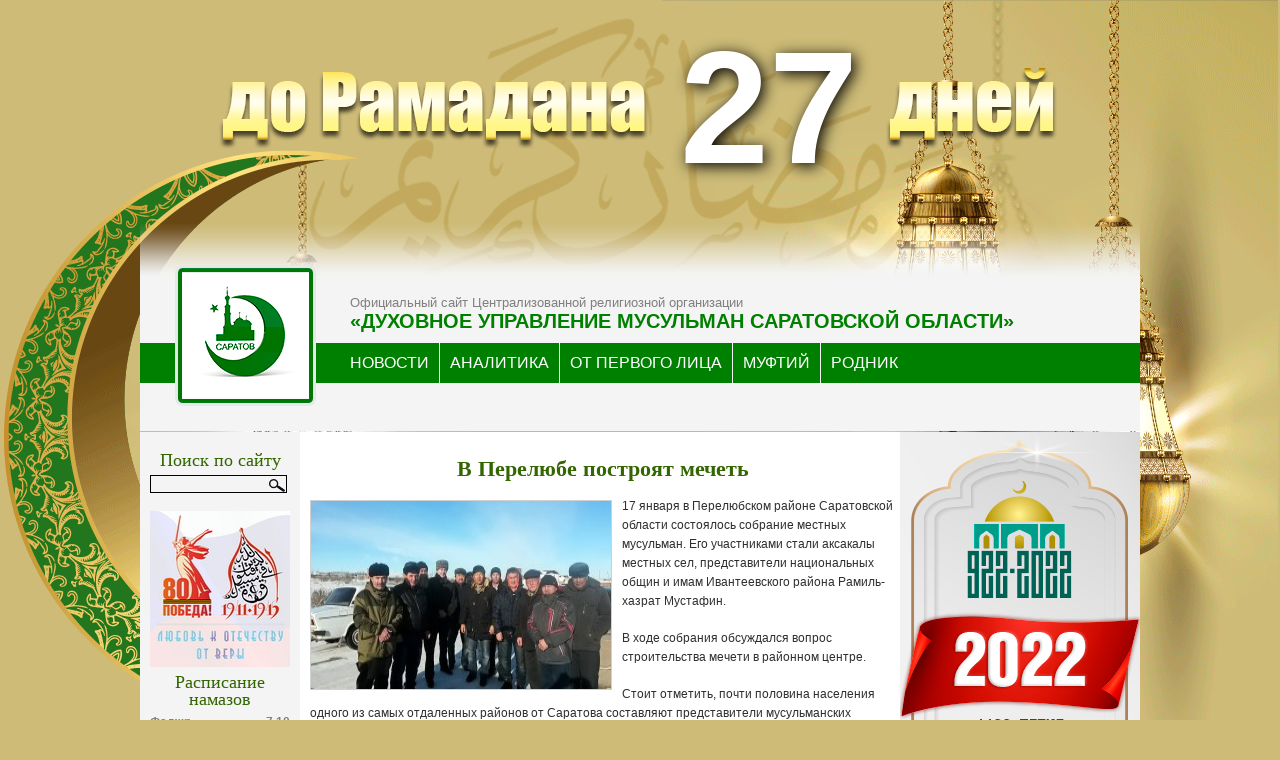

--- FILE ---
content_type: text/html; charset=UTF-8
request_url: http://dumso.ru/news/v-perelyube-postroyat-mechet.html
body_size: 45595
content:
<!DOCTYPE html PUBLIC "-//W3C//DTD XHTML 1.0 Strict//EN" "http://www.w3.org/TR/xhtml1/DTD/xhtml1-strict.dtd">
<html xmlns="http://www.w3.org/1999/xhtml" xml:lang="en" lang="en">
<head>
<meta http-equiv="content-type" content="text/html; charset=UTF-8" />
<meta name="description" content="ДУМСО - Сайт духовного управления мусульман Саратовской области" />
<meta name="keywords" content="" />
<link rel="stylesheet" type="text/css" href="https://dumso.ru/wp-content/themes/wp-andreas01-12/style.css?ver=3.2.33" />

<link rel="alternate" type="application/rss+xml" title="RSS 2.0" href="https://dumso.ru/feed" />
<link rel="alternate" type="text/xml" title="RSS .92" href="https://dumso.ru/feed/rss" />
<link rel="alternate" type="application/atom+xml" title="Atom 0.3" href="https://dumso.ru/feed/atom" />
<link rel="pingback" href="http://dumso.ru/xmlrpc.php" />
<!-- Yandex.Metrika counter -->
<script type="text/javascript">
    (function (d, w, c) {
        (w[c] = w[c] || []).push(function() {
            try {
                w.yaCounter31986221 = new Ya.Metrika({
                    id:31986221,
                    clickmap:true,
                    trackLinks:true,
                    accurateTrackBounce:true,
                    webvisor:true
                });
            } catch(e) { }
        });

        var n = d.getElementsByTagName("script")[0],
            s = d.createElement("script"),
            f = function () { n.parentNode.insertBefore(s, n); };
        s.type = "text/javascript";
        s.async = true;
        s.src = "https://mc.yandex.ru/metrika/watch.js";

        if (w.opera == "[object Opera]") {
            d.addEventListener("DOMContentLoaded", f, false);
        } else { f(); }
    })(document, window, "yandex_metrika_callbacks");
</script>
<noscript><div><img src="https://mc.yandex.ru/watch/31986221" style="position:absolute; left:-9999px;" alt="" /></div></noscript>
<!-- /Yandex.Metrika counter -->
<!-- Top.Mail.Ru counter -->
<script type="text/javascript">
var _tmr = window._tmr || (window._tmr = []);
_tmr.push({id: "1620111", type: "pageView", start: (new Date()).getTime()});
(function (d, w, id) {
  if (d.getElementById(id)) return;
  var ts = d.createElement("script"); ts.type = "text/javascript"; ts.async = true; ts.id = id;
  ts.src = "https://top-fwz1.mail.ru/js/code.js";
  var f = function () {var s = d.getElementsByTagName("script")[0]; s.parentNode.insertBefore(ts, s);};
  if (w.opera == "[object Opera]") { d.addEventListener("DOMContentLoaded", f, false); } else { f(); }
})(document, window, "tmr-code");
</script>
<noscript><div><img src="https://top-fwz1.mail.ru/counter?id=1620111;js=na" style="position:absolute;left:-9999px;" alt="Top.Mail.Ru" /></div></noscript>
<!-- /Top.Mail.Ru counter -->
<!-- Top100 (Kraken) Counter -->
<script>
    (function (w, d, c) {
    (w[c] = w[c] || []).push(function() {
        var options = {
            project: 1724709,
        };
        try {
            w.top100Counter = new top100(options);
        } catch(e) { }
    });
    var n = d.getElementsByTagName("script")[0],
    s = d.createElement("script"),
    f = function () { n.parentNode.insertBefore(s, n); };
    s.type = "text/javascript";
    s.async = true;
    s.src =
    (d.location.protocol == "https:" ? "https:" : "http:") +
    "//st.top100.ru/top100/top100.js";

    if (w.opera == "[object Opera]") {
    d.addEventListener("DOMContentLoaded", f, false);
} else { f(); }
})(window, document, "_top100q");
</script>
<noscript>
  <img src="//counter.rambler.ru/top100.cnt?pid=1724709" alt="Топ-100" />
</noscript>
<!-- END Top100 (Kraken) Counter -->
<title> &raquo; В Перелюбе построят мечеть</title>
<meta name='robots' content='max-image-preview:large' />
<script type="text/javascript">
/* <![CDATA[ */
window._wpemojiSettings = {"baseUrl":"https:\/\/s.w.org\/images\/core\/emoji\/15.0.3\/72x72\/","ext":".png","svgUrl":"https:\/\/s.w.org\/images\/core\/emoji\/15.0.3\/svg\/","svgExt":".svg","source":{"concatemoji":"http:\/\/dumso.ru\/wp-includes\/js\/wp-emoji-release.min.js?ver=6.5.7"}};
/*! This file is auto-generated */
!function(i,n){var o,s,e;function c(e){try{var t={supportTests:e,timestamp:(new Date).valueOf()};sessionStorage.setItem(o,JSON.stringify(t))}catch(e){}}function p(e,t,n){e.clearRect(0,0,e.canvas.width,e.canvas.height),e.fillText(t,0,0);var t=new Uint32Array(e.getImageData(0,0,e.canvas.width,e.canvas.height).data),r=(e.clearRect(0,0,e.canvas.width,e.canvas.height),e.fillText(n,0,0),new Uint32Array(e.getImageData(0,0,e.canvas.width,e.canvas.height).data));return t.every(function(e,t){return e===r[t]})}function u(e,t,n){switch(t){case"flag":return n(e,"\ud83c\udff3\ufe0f\u200d\u26a7\ufe0f","\ud83c\udff3\ufe0f\u200b\u26a7\ufe0f")?!1:!n(e,"\ud83c\uddfa\ud83c\uddf3","\ud83c\uddfa\u200b\ud83c\uddf3")&&!n(e,"\ud83c\udff4\udb40\udc67\udb40\udc62\udb40\udc65\udb40\udc6e\udb40\udc67\udb40\udc7f","\ud83c\udff4\u200b\udb40\udc67\u200b\udb40\udc62\u200b\udb40\udc65\u200b\udb40\udc6e\u200b\udb40\udc67\u200b\udb40\udc7f");case"emoji":return!n(e,"\ud83d\udc26\u200d\u2b1b","\ud83d\udc26\u200b\u2b1b")}return!1}function f(e,t,n){var r="undefined"!=typeof WorkerGlobalScope&&self instanceof WorkerGlobalScope?new OffscreenCanvas(300,150):i.createElement("canvas"),a=r.getContext("2d",{willReadFrequently:!0}),o=(a.textBaseline="top",a.font="600 32px Arial",{});return e.forEach(function(e){o[e]=t(a,e,n)}),o}function t(e){var t=i.createElement("script");t.src=e,t.defer=!0,i.head.appendChild(t)}"undefined"!=typeof Promise&&(o="wpEmojiSettingsSupports",s=["flag","emoji"],n.supports={everything:!0,everythingExceptFlag:!0},e=new Promise(function(e){i.addEventListener("DOMContentLoaded",e,{once:!0})}),new Promise(function(t){var n=function(){try{var e=JSON.parse(sessionStorage.getItem(o));if("object"==typeof e&&"number"==typeof e.timestamp&&(new Date).valueOf()<e.timestamp+604800&&"object"==typeof e.supportTests)return e.supportTests}catch(e){}return null}();if(!n){if("undefined"!=typeof Worker&&"undefined"!=typeof OffscreenCanvas&&"undefined"!=typeof URL&&URL.createObjectURL&&"undefined"!=typeof Blob)try{var e="postMessage("+f.toString()+"("+[JSON.stringify(s),u.toString(),p.toString()].join(",")+"));",r=new Blob([e],{type:"text/javascript"}),a=new Worker(URL.createObjectURL(r),{name:"wpTestEmojiSupports"});return void(a.onmessage=function(e){c(n=e.data),a.terminate(),t(n)})}catch(e){}c(n=f(s,u,p))}t(n)}).then(function(e){for(var t in e)n.supports[t]=e[t],n.supports.everything=n.supports.everything&&n.supports[t],"flag"!==t&&(n.supports.everythingExceptFlag=n.supports.everythingExceptFlag&&n.supports[t]);n.supports.everythingExceptFlag=n.supports.everythingExceptFlag&&!n.supports.flag,n.DOMReady=!1,n.readyCallback=function(){n.DOMReady=!0}}).then(function(){return e}).then(function(){var e;n.supports.everything||(n.readyCallback(),(e=n.source||{}).concatemoji?t(e.concatemoji):e.wpemoji&&e.twemoji&&(t(e.twemoji),t(e.wpemoji)))}))}((window,document),window._wpemojiSettings);
/* ]]> */
</script>
<style id='wp-emoji-styles-inline-css' type='text/css'>

	img.wp-smiley, img.emoji {
		display: inline !important;
		border: none !important;
		box-shadow: none !important;
		height: 1em !important;
		width: 1em !important;
		margin: 0 0.07em !important;
		vertical-align: -0.1em !important;
		background: none !important;
		padding: 0 !important;
	}
</style>
<link rel='stylesheet' id='wp-block-library-css' href='http://dumso.ru/wp-includes/css/dist/block-library/style.min.css?ver=6.5.7' type='text/css' media='all' />
<style id='classic-theme-styles-inline-css' type='text/css'>
/*! This file is auto-generated */
.wp-block-button__link{color:#fff;background-color:#32373c;border-radius:9999px;box-shadow:none;text-decoration:none;padding:calc(.667em + 2px) calc(1.333em + 2px);font-size:1.125em}.wp-block-file__button{background:#32373c;color:#fff;text-decoration:none}
</style>
<style id='global-styles-inline-css' type='text/css'>
body{--wp--preset--color--black: #000000;--wp--preset--color--cyan-bluish-gray: #abb8c3;--wp--preset--color--white: #ffffff;--wp--preset--color--pale-pink: #f78da7;--wp--preset--color--vivid-red: #cf2e2e;--wp--preset--color--luminous-vivid-orange: #ff6900;--wp--preset--color--luminous-vivid-amber: #fcb900;--wp--preset--color--light-green-cyan: #7bdcb5;--wp--preset--color--vivid-green-cyan: #00d084;--wp--preset--color--pale-cyan-blue: #8ed1fc;--wp--preset--color--vivid-cyan-blue: #0693e3;--wp--preset--color--vivid-purple: #9b51e0;--wp--preset--gradient--vivid-cyan-blue-to-vivid-purple: linear-gradient(135deg,rgba(6,147,227,1) 0%,rgb(155,81,224) 100%);--wp--preset--gradient--light-green-cyan-to-vivid-green-cyan: linear-gradient(135deg,rgb(122,220,180) 0%,rgb(0,208,130) 100%);--wp--preset--gradient--luminous-vivid-amber-to-luminous-vivid-orange: linear-gradient(135deg,rgba(252,185,0,1) 0%,rgba(255,105,0,1) 100%);--wp--preset--gradient--luminous-vivid-orange-to-vivid-red: linear-gradient(135deg,rgba(255,105,0,1) 0%,rgb(207,46,46) 100%);--wp--preset--gradient--very-light-gray-to-cyan-bluish-gray: linear-gradient(135deg,rgb(238,238,238) 0%,rgb(169,184,195) 100%);--wp--preset--gradient--cool-to-warm-spectrum: linear-gradient(135deg,rgb(74,234,220) 0%,rgb(151,120,209) 20%,rgb(207,42,186) 40%,rgb(238,44,130) 60%,rgb(251,105,98) 80%,rgb(254,248,76) 100%);--wp--preset--gradient--blush-light-purple: linear-gradient(135deg,rgb(255,206,236) 0%,rgb(152,150,240) 100%);--wp--preset--gradient--blush-bordeaux: linear-gradient(135deg,rgb(254,205,165) 0%,rgb(254,45,45) 50%,rgb(107,0,62) 100%);--wp--preset--gradient--luminous-dusk: linear-gradient(135deg,rgb(255,203,112) 0%,rgb(199,81,192) 50%,rgb(65,88,208) 100%);--wp--preset--gradient--pale-ocean: linear-gradient(135deg,rgb(255,245,203) 0%,rgb(182,227,212) 50%,rgb(51,167,181) 100%);--wp--preset--gradient--electric-grass: linear-gradient(135deg,rgb(202,248,128) 0%,rgb(113,206,126) 100%);--wp--preset--gradient--midnight: linear-gradient(135deg,rgb(2,3,129) 0%,rgb(40,116,252) 100%);--wp--preset--font-size--small: 13px;--wp--preset--font-size--medium: 20px;--wp--preset--font-size--large: 36px;--wp--preset--font-size--x-large: 42px;--wp--preset--spacing--20: 0.44rem;--wp--preset--spacing--30: 0.67rem;--wp--preset--spacing--40: 1rem;--wp--preset--spacing--50: 1.5rem;--wp--preset--spacing--60: 2.25rem;--wp--preset--spacing--70: 3.38rem;--wp--preset--spacing--80: 5.06rem;--wp--preset--shadow--natural: 6px 6px 9px rgba(0, 0, 0, 0.2);--wp--preset--shadow--deep: 12px 12px 50px rgba(0, 0, 0, 0.4);--wp--preset--shadow--sharp: 6px 6px 0px rgba(0, 0, 0, 0.2);--wp--preset--shadow--outlined: 6px 6px 0px -3px rgba(255, 255, 255, 1), 6px 6px rgba(0, 0, 0, 1);--wp--preset--shadow--crisp: 6px 6px 0px rgba(0, 0, 0, 1);}:where(.is-layout-flex){gap: 0.5em;}:where(.is-layout-grid){gap: 0.5em;}body .is-layout-flex{display: flex;}body .is-layout-flex{flex-wrap: wrap;align-items: center;}body .is-layout-flex > *{margin: 0;}body .is-layout-grid{display: grid;}body .is-layout-grid > *{margin: 0;}:where(.wp-block-columns.is-layout-flex){gap: 2em;}:where(.wp-block-columns.is-layout-grid){gap: 2em;}:where(.wp-block-post-template.is-layout-flex){gap: 1.25em;}:where(.wp-block-post-template.is-layout-grid){gap: 1.25em;}.has-black-color{color: var(--wp--preset--color--black) !important;}.has-cyan-bluish-gray-color{color: var(--wp--preset--color--cyan-bluish-gray) !important;}.has-white-color{color: var(--wp--preset--color--white) !important;}.has-pale-pink-color{color: var(--wp--preset--color--pale-pink) !important;}.has-vivid-red-color{color: var(--wp--preset--color--vivid-red) !important;}.has-luminous-vivid-orange-color{color: var(--wp--preset--color--luminous-vivid-orange) !important;}.has-luminous-vivid-amber-color{color: var(--wp--preset--color--luminous-vivid-amber) !important;}.has-light-green-cyan-color{color: var(--wp--preset--color--light-green-cyan) !important;}.has-vivid-green-cyan-color{color: var(--wp--preset--color--vivid-green-cyan) !important;}.has-pale-cyan-blue-color{color: var(--wp--preset--color--pale-cyan-blue) !important;}.has-vivid-cyan-blue-color{color: var(--wp--preset--color--vivid-cyan-blue) !important;}.has-vivid-purple-color{color: var(--wp--preset--color--vivid-purple) !important;}.has-black-background-color{background-color: var(--wp--preset--color--black) !important;}.has-cyan-bluish-gray-background-color{background-color: var(--wp--preset--color--cyan-bluish-gray) !important;}.has-white-background-color{background-color: var(--wp--preset--color--white) !important;}.has-pale-pink-background-color{background-color: var(--wp--preset--color--pale-pink) !important;}.has-vivid-red-background-color{background-color: var(--wp--preset--color--vivid-red) !important;}.has-luminous-vivid-orange-background-color{background-color: var(--wp--preset--color--luminous-vivid-orange) !important;}.has-luminous-vivid-amber-background-color{background-color: var(--wp--preset--color--luminous-vivid-amber) !important;}.has-light-green-cyan-background-color{background-color: var(--wp--preset--color--light-green-cyan) !important;}.has-vivid-green-cyan-background-color{background-color: var(--wp--preset--color--vivid-green-cyan) !important;}.has-pale-cyan-blue-background-color{background-color: var(--wp--preset--color--pale-cyan-blue) !important;}.has-vivid-cyan-blue-background-color{background-color: var(--wp--preset--color--vivid-cyan-blue) !important;}.has-vivid-purple-background-color{background-color: var(--wp--preset--color--vivid-purple) !important;}.has-black-border-color{border-color: var(--wp--preset--color--black) !important;}.has-cyan-bluish-gray-border-color{border-color: var(--wp--preset--color--cyan-bluish-gray) !important;}.has-white-border-color{border-color: var(--wp--preset--color--white) !important;}.has-pale-pink-border-color{border-color: var(--wp--preset--color--pale-pink) !important;}.has-vivid-red-border-color{border-color: var(--wp--preset--color--vivid-red) !important;}.has-luminous-vivid-orange-border-color{border-color: var(--wp--preset--color--luminous-vivid-orange) !important;}.has-luminous-vivid-amber-border-color{border-color: var(--wp--preset--color--luminous-vivid-amber) !important;}.has-light-green-cyan-border-color{border-color: var(--wp--preset--color--light-green-cyan) !important;}.has-vivid-green-cyan-border-color{border-color: var(--wp--preset--color--vivid-green-cyan) !important;}.has-pale-cyan-blue-border-color{border-color: var(--wp--preset--color--pale-cyan-blue) !important;}.has-vivid-cyan-blue-border-color{border-color: var(--wp--preset--color--vivid-cyan-blue) !important;}.has-vivid-purple-border-color{border-color: var(--wp--preset--color--vivid-purple) !important;}.has-vivid-cyan-blue-to-vivid-purple-gradient-background{background: var(--wp--preset--gradient--vivid-cyan-blue-to-vivid-purple) !important;}.has-light-green-cyan-to-vivid-green-cyan-gradient-background{background: var(--wp--preset--gradient--light-green-cyan-to-vivid-green-cyan) !important;}.has-luminous-vivid-amber-to-luminous-vivid-orange-gradient-background{background: var(--wp--preset--gradient--luminous-vivid-amber-to-luminous-vivid-orange) !important;}.has-luminous-vivid-orange-to-vivid-red-gradient-background{background: var(--wp--preset--gradient--luminous-vivid-orange-to-vivid-red) !important;}.has-very-light-gray-to-cyan-bluish-gray-gradient-background{background: var(--wp--preset--gradient--very-light-gray-to-cyan-bluish-gray) !important;}.has-cool-to-warm-spectrum-gradient-background{background: var(--wp--preset--gradient--cool-to-warm-spectrum) !important;}.has-blush-light-purple-gradient-background{background: var(--wp--preset--gradient--blush-light-purple) !important;}.has-blush-bordeaux-gradient-background{background: var(--wp--preset--gradient--blush-bordeaux) !important;}.has-luminous-dusk-gradient-background{background: var(--wp--preset--gradient--luminous-dusk) !important;}.has-pale-ocean-gradient-background{background: var(--wp--preset--gradient--pale-ocean) !important;}.has-electric-grass-gradient-background{background: var(--wp--preset--gradient--electric-grass) !important;}.has-midnight-gradient-background{background: var(--wp--preset--gradient--midnight) !important;}.has-small-font-size{font-size: var(--wp--preset--font-size--small) !important;}.has-medium-font-size{font-size: var(--wp--preset--font-size--medium) !important;}.has-large-font-size{font-size: var(--wp--preset--font-size--large) !important;}.has-x-large-font-size{font-size: var(--wp--preset--font-size--x-large) !important;}
.wp-block-navigation a:where(:not(.wp-element-button)){color: inherit;}
:where(.wp-block-post-template.is-layout-flex){gap: 1.25em;}:where(.wp-block-post-template.is-layout-grid){gap: 1.25em;}
:where(.wp-block-columns.is-layout-flex){gap: 2em;}:where(.wp-block-columns.is-layout-grid){gap: 2em;}
.wp-block-pullquote{font-size: 1.5em;line-height: 1.6;}
</style>
<link rel='stylesheet' id='responsive-lightbox-tosrus-css' href='http://dumso.ru/wp-content/plugins/responsive-lightbox/assets/tosrus/jquery.tosrus.min.css?ver=2.4.7' type='text/css' media='all' />
<link rel='stylesheet' id='wp-pagenavi-css' href='http://dumso.ru/wp-content/plugins/wp-pagenavi/pagenavi-css.css?ver=2.70' type='text/css' media='all' />
<script type="text/javascript" src="http://dumso.ru/wp-includes/js/jquery/jquery.min.js?ver=3.7.1" id="jquery-core-js"></script>
<script type="text/javascript" src="http://dumso.ru/wp-includes/js/jquery/jquery-migrate.min.js?ver=3.4.1" id="jquery-migrate-js"></script>
<script type="text/javascript" src="http://dumso.ru/wp-content/plugins/responsive-lightbox/assets/tosrus/jquery.tosrus.min.js?ver=2.4.7" id="responsive-lightbox-tosrus-js"></script>
<script type="text/javascript" src="http://dumso.ru/wp-includes/js/underscore.min.js?ver=1.13.4" id="underscore-js"></script>
<script type="text/javascript" src="http://dumso.ru/wp-content/plugins/responsive-lightbox/assets/infinitescroll/infinite-scroll.pkgd.min.js?ver=6.5.7" id="responsive-lightbox-infinite-scroll-js"></script>
<script type="text/javascript" id="responsive-lightbox-js-before">
/* <![CDATA[ */
var rlArgs = {"script":"tosrus","selector":"lightbox","customEvents":"","activeGalleries":true,"effect":"slide","infinite":true,"keys":false,"autoplay":false,"pauseOnHover":false,"timeout":4000,"pagination":true,"paginationType":"thumbnails","closeOnClick":true,"woocommerce_gallery":false,"ajaxurl":"https:\/\/dumso.ru\/wp-admin\/admin-ajax.php","nonce":"a6116dae39","preview":false,"postId":33391,"scriptExtension":false};
/* ]]> */
</script>
<script type="text/javascript" src="http://dumso.ru/wp-content/plugins/responsive-lightbox/js/front.js?ver=2.4.7" id="responsive-lightbox-js"></script>
<link rel="https://api.w.org/" href="https://dumso.ru/wp-json/" /><link rel="alternate" type="application/json" href="https://dumso.ru/wp-json/wp/v2/posts/33391" /><link rel="EditURI" type="application/rsd+xml" title="RSD" href="https://dumso.ru/xmlrpc.php?rsd" />
<meta name="generator" content="WordPress 6.5.7" />
<link rel="canonical" href="https://dumso.ru/news/v-perelyube-postroyat-mechet.html" />
<link rel='shortlink' href='https://dumso.ru/?p=33391' />
<link rel="alternate" type="application/json+oembed" href="https://dumso.ru/wp-json/oembed/1.0/embed?url=https%3A%2F%2Fdumso.ru%2Fnews%2Fv-perelyube-postroyat-mechet.html" />
<link rel="alternate" type="text/xml+oembed" href="https://dumso.ru/wp-json/oembed/1.0/embed?url=https%3A%2F%2Fdumso.ru%2Fnews%2Fv-perelyube-postroyat-mechet.html&#038;format=xml" />
<script type="text/javascript" src="https://dumso.ru/wp-content/plugins/flash-video-player/swfobject.js"></script>
</head>
<body>
<div id="corn_left"></div>
<div id="corn_right"></div>
<div id="header">
<div id="countdown">
    <img src="http://dumso.ru/wp-content/themes/wp-andreas01-12/img/till.png" alt="ПРИБЛИЖАЕТСЯ РАМАДАН!" /><span>27</span><img src="http://dumso.ru/wp-content/themes/wp-andreas01-12/img/day3.png" alt="ДНИ!" />
</div>
<div id=menu>
    <a href="/"><img class="logo" src="https://dumso.ru/wp-content/themes/wp-andreas01-12/img/header-logo.png" alt="logo" /></a>
    <p>Официальный сайт Централизованной религиозной организации</p>
    <h1>«Духовное управление мусульман Саратовской области»</h1>
    <div id="buttons">
    <ul>
    <li>
      <a href="/news">НОВОСТИ
        <span></span>
        <span></span>
        <span></span>
        <span></span>
      </a>
    </li>
    <li>
      <a href="/analytics">АНАЛИТИКА
        <span></span>
        <span></span>
        <span></span>
        <span></span>
      </a>
    </li>
    <li>
      <a href="/opl">ОТ ПЕРВОГО ЛИЦА
        <span></span>
        <span></span>
        <span></span>
        <span></span>
      </a>
    </li>
    <li>
      <a href="/mufti">МУФТИЙ
        <span></span>
        <span></span>
        <span></span>
        <span></span>
      </a>
    </li>
    <li>
      <a href="/rodnik">РОДНИК
        <span></span>
        <span></span>
        <span></span>
        <span></span>
      </a>
    </li>
  </ul>
  </div>
  
</div>
</div>
<div id="wrap">

<div id="leftside">

			<div class="textwidget"><a title="" href="http://dumso.ru/news/gajnutdin-obratilsya-k-musulmanam.html"><img src="http://dumso.ru/wp-content/uploads/2022/02/1100-b.png" alt=""></a></div>
					<div class="execphpwidget"><div class="ad">
<p><a title="" href="http://om-saratov.ru" rel="nofollow"><img  src="http://dumso.ru/img/om.png" alt="" /></a></p>
<p><a rel="nofollow" title="ИА «Глас народа»" href="http://glasnarod.ru/"><img  src="http://dumso.ru/img/BannerGN_240x240.gif" alt="" /></a>
</div>
</div>
		
</div>
<div id="extras">

<h2>Поиск по сайту</h2>
<form method="get" id="searchform" action="/index.php">
<div>
<label for="s">Поискать:</label>
<input type="text" value="" name="s" id="s" size="14" />
<input type="hidden" id="searchsubmit" value="Найти" />
</div>
</form>			<div class="textwidget">&nbsp;<a title="" href="https://dumrf.ru/common/announcement/24551" ><img  src="/wp-content/uploads/2025/03/patrio.jpg" alt="" /></a></div>
		<h2>Расписание намазов</h2><div id="salat"><table><tr><td width="130">Фаджр</td><td align="right">7.10</td></tr><tr><td width="130">Шурук</td><td align="right">8.49</td></tr><tr><td width="130">Зухр</td><td align="right">13.15</td></tr><tr><td width="130">Аср</td><td align="right">15.43</td></tr><tr><td width="130">Магриб</td><td align="right">17.32</td></tr><tr><td width="130"><span>&#187; Иша</span></td><td align="right"><span>19.12</span></td></tr></table></div><center>(г. Саратов)</center><center><a href="/raspisanie" title="Расписание намазов в г. Саратове">на месяц</a></center><br />			<div class="textwidget"><a href="http://khidma.ru"><img src="/img/khidma3.jpg" rel="" title="Хидма" /></a></div>
		<div id="calendar_wrap" class="calendar_wrap"><table id="wp-calendar" class="wp-calendar-table">
	<caption>Январь 2026</caption>
	<thead>
	<tr>
		<th scope="col" title="Понедельник">Пн</th>
		<th scope="col" title="Вторник">Вт</th>
		<th scope="col" title="Среда">Ср</th>
		<th scope="col" title="Четверг">Чт</th>
		<th scope="col" title="Пятница">Пт</th>
		<th scope="col" title="Суббота">Сб</th>
		<th scope="col" title="Воскресенье">Вс</th>
	</tr>
	</thead>
	<tbody>
	<tr>
		<td colspan="3" class="pad">&nbsp;</td><td>1</td><td>2</td><td>3</td><td>4</td>
	</tr>
	<tr>
		<td>5</td><td>6</td><td>7</td><td>8</td><td>9</td><td>10</td><td>11</td>
	</tr>
	<tr>
		<td><a href="https://dumso.ru/2026/01/12" aria-label="Записи, опубликованные 12.01.2026">12</a></td><td><a href="https://dumso.ru/2026/01/13" aria-label="Записи, опубликованные 13.01.2026">13</a></td><td><a href="https://dumso.ru/2026/01/14" aria-label="Записи, опубликованные 14.01.2026">14</a></td><td>15</td><td><a href="https://dumso.ru/2026/01/16" aria-label="Записи, опубликованные 16.01.2026">16</a></td><td><a href="https://dumso.ru/2026/01/17" aria-label="Записи, опубликованные 17.01.2026">17</a></td><td>18</td>
	</tr>
	<tr>
		<td><a href="https://dumso.ru/2026/01/19" aria-label="Записи, опубликованные 19.01.2026">19</a></td><td><a href="https://dumso.ru/2026/01/20" aria-label="Записи, опубликованные 20.01.2026">20</a></td><td><a href="https://dumso.ru/2026/01/21" aria-label="Записи, опубликованные 21.01.2026">21</a></td><td id="today"><a href="https://dumso.ru/2026/01/22" aria-label="Записи, опубликованные 22.01.2026">22</a></td><td>23</td><td>24</td><td>25</td>
	</tr>
	<tr>
		<td>26</td><td>27</td><td>28</td><td>29</td><td>30</td><td>31</td>
		<td class="pad" colspan="1">&nbsp;</td>
	</tr>
	</tbody>
	</table><nav aria-label="Предыдущий и следующий месяцы" class="wp-calendar-nav">
		<span class="wp-calendar-nav-prev"><a href="https://dumso.ru/2025/12">&laquo; Дек</a></span>
		<span class="pad">&nbsp;</span>
		<span class="wp-calendar-nav-next">&nbsp;</span>
	</nav></div><h2>Архивы</h2>
			<ul>
					<li><a href='https://dumso.ru/2026/01'>Январь 2026</a></li>
	<li><a href='https://dumso.ru/2025/12'>Декабрь 2025</a></li>
	<li><a href='https://dumso.ru/2025/11'>Ноябрь 2025</a></li>
	<li><a href='https://dumso.ru/2025/10'>Октябрь 2025</a></li>
	<li><a href='https://dumso.ru/2025/09'>Сентябрь 2025</a></li>
	<li><a href='https://dumso.ru/2025/08'>Август 2025</a></li>
	<li><a href='https://dumso.ru/2025/07'>Июль 2025</a></li>
	<li><a href='https://dumso.ru/2025/06'>Июнь 2025</a></li>
	<li><a href='https://dumso.ru/2025/05'>Май 2025</a></li>
	<li><a href='https://dumso.ru/2025/04'>Апрель 2025</a></li>
	<li><a href='https://dumso.ru/2025/03'>Март 2025</a></li>
	<li><a href='https://dumso.ru/2025/02'>Февраль 2025</a></li>
	<li><a href='https://dumso.ru/2025/01'>Январь 2025</a></li>
	<li><a href='https://dumso.ru/2024/12'>Декабрь 2024</a></li>
	<li><a href='https://dumso.ru/2024/11'>Ноябрь 2024</a></li>
	<li><a href='https://dumso.ru/2024/10'>Октябрь 2024</a></li>
	<li><a href='https://dumso.ru/2024/09'>Сентябрь 2024</a></li>
	<li><a href='https://dumso.ru/2024/08'>Август 2024</a></li>
	<li><a href='https://dumso.ru/2024/07'>Июль 2024</a></li>
	<li><a href='https://dumso.ru/2024/06'>Июнь 2024</a></li>
	<li><a href='https://dumso.ru/2024/05'>Май 2024</a></li>
	<li><a href='https://dumso.ru/2024/04'>Апрель 2024</a></li>
	<li><a href='https://dumso.ru/2024/03'>Март 2024</a></li>
	<li><a href='https://dumso.ru/2024/02'>Февраль 2024</a></li>
	<li><a href='https://dumso.ru/2024/01'>Январь 2024</a></li>
	<li><a href='https://dumso.ru/2023/12'>Декабрь 2023</a></li>
	<li><a href='https://dumso.ru/2023/11'>Ноябрь 2023</a></li>
	<li><a href='https://dumso.ru/2023/10'>Октябрь 2023</a></li>
	<li><a href='https://dumso.ru/2023/09'>Сентябрь 2023</a></li>
	<li><a href='https://dumso.ru/2023/08'>Август 2023</a></li>
	<li><a href='https://dumso.ru/2023/07'>Июль 2023</a></li>
	<li><a href='https://dumso.ru/2023/06'>Июнь 2023</a></li>
	<li><a href='https://dumso.ru/2023/05'>Май 2023</a></li>
	<li><a href='https://dumso.ru/2023/04'>Апрель 2023</a></li>
	<li><a href='https://dumso.ru/2023/03'>Март 2023</a></li>
	<li><a href='https://dumso.ru/2023/02'>Февраль 2023</a></li>
	<li><a href='https://dumso.ru/2023/01'>Январь 2023</a></li>
	<li><a href='https://dumso.ru/2022/12'>Декабрь 2022</a></li>
	<li><a href='https://dumso.ru/2022/11'>Ноябрь 2022</a></li>
	<li><a href='https://dumso.ru/2022/10'>Октябрь 2022</a></li>
	<li><a href='https://dumso.ru/2022/09'>Сентябрь 2022</a></li>
	<li><a href='https://dumso.ru/2022/08'>Август 2022</a></li>
	<li><a href='https://dumso.ru/2022/07'>Июль 2022</a></li>
	<li><a href='https://dumso.ru/2022/06'>Июнь 2022</a></li>
	<li><a href='https://dumso.ru/2022/05'>Май 2022</a></li>
	<li><a href='https://dumso.ru/2022/04'>Апрель 2022</a></li>
	<li><a href='https://dumso.ru/2022/03'>Март 2022</a></li>
	<li><a href='https://dumso.ru/2022/02'>Февраль 2022</a></li>
	<li><a href='https://dumso.ru/2022/01'>Январь 2022</a></li>
	<li><a href='https://dumso.ru/2021/12'>Декабрь 2021</a></li>
	<li><a href='https://dumso.ru/2021/11'>Ноябрь 2021</a></li>
	<li><a href='https://dumso.ru/2021/10'>Октябрь 2021</a></li>
	<li><a href='https://dumso.ru/2021/09'>Сентябрь 2021</a></li>
	<li><a href='https://dumso.ru/2021/08'>Август 2021</a></li>
	<li><a href='https://dumso.ru/2021/07'>Июль 2021</a></li>
	<li><a href='https://dumso.ru/2021/06'>Июнь 2021</a></li>
	<li><a href='https://dumso.ru/2021/05'>Май 2021</a></li>
	<li><a href='https://dumso.ru/2021/04'>Апрель 2021</a></li>
	<li><a href='https://dumso.ru/2021/03'>Март 2021</a></li>
	<li><a href='https://dumso.ru/2021/02'>Февраль 2021</a></li>
	<li><a href='https://dumso.ru/2021/01'>Январь 2021</a></li>
	<li><a href='https://dumso.ru/2020/12'>Декабрь 2020</a></li>
	<li><a href='https://dumso.ru/2020/11'>Ноябрь 2020</a></li>
	<li><a href='https://dumso.ru/2020/10'>Октябрь 2020</a></li>
	<li><a href='https://dumso.ru/2020/09'>Сентябрь 2020</a></li>
	<li><a href='https://dumso.ru/2020/08'>Август 2020</a></li>
	<li><a href='https://dumso.ru/2020/07'>Июль 2020</a></li>
	<li><a href='https://dumso.ru/2020/06'>Июнь 2020</a></li>
	<li><a href='https://dumso.ru/2020/05'>Май 2020</a></li>
	<li><a href='https://dumso.ru/2020/04'>Апрель 2020</a></li>
	<li><a href='https://dumso.ru/2020/03'>Март 2020</a></li>
	<li><a href='https://dumso.ru/2020/02'>Февраль 2020</a></li>
	<li><a href='https://dumso.ru/2020/01'>Январь 2020</a></li>
	<li><a href='https://dumso.ru/2019/12'>Декабрь 2019</a></li>
	<li><a href='https://dumso.ru/2019/11'>Ноябрь 2019</a></li>
	<li><a href='https://dumso.ru/2019/10'>Октябрь 2019</a></li>
	<li><a href='https://dumso.ru/2019/09'>Сентябрь 2019</a></li>
	<li><a href='https://dumso.ru/2019/08'>Август 2019</a></li>
	<li><a href='https://dumso.ru/2019/07'>Июль 2019</a></li>
	<li><a href='https://dumso.ru/2019/06'>Июнь 2019</a></li>
	<li><a href='https://dumso.ru/2019/05'>Май 2019</a></li>
	<li><a href='https://dumso.ru/2019/04'>Апрель 2019</a></li>
	<li><a href='https://dumso.ru/2019/03'>Март 2019</a></li>
	<li><a href='https://dumso.ru/2019/02'>Февраль 2019</a></li>
	<li><a href='https://dumso.ru/2019/01'>Январь 2019</a></li>
	<li><a href='https://dumso.ru/2018/12'>Декабрь 2018</a></li>
	<li><a href='https://dumso.ru/2018/11'>Ноябрь 2018</a></li>
	<li><a href='https://dumso.ru/2018/10'>Октябрь 2018</a></li>
	<li><a href='https://dumso.ru/2018/09'>Сентябрь 2018</a></li>
	<li><a href='https://dumso.ru/2018/08'>Август 2018</a></li>
	<li><a href='https://dumso.ru/2018/07'>Июль 2018</a></li>
	<li><a href='https://dumso.ru/2018/06'>Июнь 2018</a></li>
	<li><a href='https://dumso.ru/2018/05'>Май 2018</a></li>
	<li><a href='https://dumso.ru/2018/04'>Апрель 2018</a></li>
	<li><a href='https://dumso.ru/2018/03'>Март 2018</a></li>
	<li><a href='https://dumso.ru/2018/02'>Февраль 2018</a></li>
	<li><a href='https://dumso.ru/2018/01'>Январь 2018</a></li>
	<li><a href='https://dumso.ru/2017/12'>Декабрь 2017</a></li>
	<li><a href='https://dumso.ru/2017/11'>Ноябрь 2017</a></li>
	<li><a href='https://dumso.ru/2017/10'>Октябрь 2017</a></li>
	<li><a href='https://dumso.ru/2017/09'>Сентябрь 2017</a></li>
	<li><a href='https://dumso.ru/2017/08'>Август 2017</a></li>
	<li><a href='https://dumso.ru/2017/07'>Июль 2017</a></li>
	<li><a href='https://dumso.ru/2017/06'>Июнь 2017</a></li>
	<li><a href='https://dumso.ru/2017/05'>Май 2017</a></li>
	<li><a href='https://dumso.ru/2017/04'>Апрель 2017</a></li>
	<li><a href='https://dumso.ru/2017/03'>Март 2017</a></li>
	<li><a href='https://dumso.ru/2017/02'>Февраль 2017</a></li>
	<li><a href='https://dumso.ru/2017/01'>Январь 2017</a></li>
	<li><a href='https://dumso.ru/2016/12'>Декабрь 2016</a></li>
	<li><a href='https://dumso.ru/2016/11'>Ноябрь 2016</a></li>
	<li><a href='https://dumso.ru/2016/10'>Октябрь 2016</a></li>
	<li><a href='https://dumso.ru/2016/09'>Сентябрь 2016</a></li>
	<li><a href='https://dumso.ru/2016/08'>Август 2016</a></li>
	<li><a href='https://dumso.ru/2016/07'>Июль 2016</a></li>
	<li><a href='https://dumso.ru/2016/06'>Июнь 2016</a></li>
	<li><a href='https://dumso.ru/2016/05'>Май 2016</a></li>
	<li><a href='https://dumso.ru/2016/04'>Апрель 2016</a></li>
	<li><a href='https://dumso.ru/2016/03'>Март 2016</a></li>
	<li><a href='https://dumso.ru/2016/02'>Февраль 2016</a></li>
	<li><a href='https://dumso.ru/2016/01'>Январь 2016</a></li>
	<li><a href='https://dumso.ru/2015/12'>Декабрь 2015</a></li>
	<li><a href='https://dumso.ru/2015/11'>Ноябрь 2015</a></li>
	<li><a href='https://dumso.ru/2015/10'>Октябрь 2015</a></li>
	<li><a href='https://dumso.ru/2015/09'>Сентябрь 2015</a></li>
	<li><a href='https://dumso.ru/2015/08'>Август 2015</a></li>
	<li><a href='https://dumso.ru/2015/07'>Июль 2015</a></li>
	<li><a href='https://dumso.ru/2015/06'>Июнь 2015</a></li>
	<li><a href='https://dumso.ru/2015/05'>Май 2015</a></li>
	<li><a href='https://dumso.ru/2015/04'>Апрель 2015</a></li>
	<li><a href='https://dumso.ru/2015/03'>Март 2015</a></li>
	<li><a href='https://dumso.ru/2015/02'>Февраль 2015</a></li>
	<li><a href='https://dumso.ru/2015/01'>Январь 2015</a></li>
	<li><a href='https://dumso.ru/2014/12'>Декабрь 2014</a></li>
	<li><a href='https://dumso.ru/2014/11'>Ноябрь 2014</a></li>
	<li><a href='https://dumso.ru/2014/10'>Октябрь 2014</a></li>
	<li><a href='https://dumso.ru/2014/09'>Сентябрь 2014</a></li>
	<li><a href='https://dumso.ru/2014/08'>Август 2014</a></li>
	<li><a href='https://dumso.ru/2014/07'>Июль 2014</a></li>
	<li><a href='https://dumso.ru/2014/06'>Июнь 2014</a></li>
	<li><a href='https://dumso.ru/2014/05'>Май 2014</a></li>
	<li><a href='https://dumso.ru/2014/04'>Апрель 2014</a></li>
	<li><a href='https://dumso.ru/2014/03'>Март 2014</a></li>
	<li><a href='https://dumso.ru/2014/02'>Февраль 2014</a></li>
	<li><a href='https://dumso.ru/2014/01'>Январь 2014</a></li>
	<li><a href='https://dumso.ru/2013/12'>Декабрь 2013</a></li>
	<li><a href='https://dumso.ru/2013/11'>Ноябрь 2013</a></li>
	<li><a href='https://dumso.ru/2013/10'>Октябрь 2013</a></li>
	<li><a href='https://dumso.ru/2013/09'>Сентябрь 2013</a></li>
	<li><a href='https://dumso.ru/2013/08'>Август 2013</a></li>
	<li><a href='https://dumso.ru/2013/07'>Июль 2013</a></li>
	<li><a href='https://dumso.ru/2013/06'>Июнь 2013</a></li>
	<li><a href='https://dumso.ru/2013/05'>Май 2013</a></li>
	<li><a href='https://dumso.ru/2013/04'>Апрель 2013</a></li>
	<li><a href='https://dumso.ru/2013/03'>Март 2013</a></li>
	<li><a href='https://dumso.ru/2013/02'>Февраль 2013</a></li>
	<li><a href='https://dumso.ru/2013/01'>Январь 2013</a></li>
	<li><a href='https://dumso.ru/2012/12'>Декабрь 2012</a></li>
	<li><a href='https://dumso.ru/2012/11'>Ноябрь 2012</a></li>
	<li><a href='https://dumso.ru/2012/10'>Октябрь 2012</a></li>
	<li><a href='https://dumso.ru/2012/09'>Сентябрь 2012</a></li>
	<li><a href='https://dumso.ru/2012/08'>Август 2012</a></li>
	<li><a href='https://dumso.ru/2012/07'>Июль 2012</a></li>
	<li><a href='https://dumso.ru/2012/06'>Июнь 2012</a></li>
	<li><a href='https://dumso.ru/2012/05'>Май 2012</a></li>
	<li><a href='https://dumso.ru/2012/04'>Апрель 2012</a></li>
	<li><a href='https://dumso.ru/2012/03'>Март 2012</a></li>
	<li><a href='https://dumso.ru/2012/02'>Февраль 2012</a></li>
	<li><a href='https://dumso.ru/2012/01'>Январь 2012</a></li>
	<li><a href='https://dumso.ru/2011/12'>Декабрь 2011</a></li>
	<li><a href='https://dumso.ru/2011/11'>Ноябрь 2011</a></li>
	<li><a href='https://dumso.ru/2011/10'>Октябрь 2011</a></li>
	<li><a href='https://dumso.ru/2011/09'>Сентябрь 2011</a></li>
	<li><a href='https://dumso.ru/2011/08'>Август 2011</a></li>
	<li><a href='https://dumso.ru/2011/07'>Июль 2011</a></li>
	<li><a href='https://dumso.ru/2011/06'>Июнь 2011</a></li>
	<li><a href='https://dumso.ru/2011/05'>Май 2011</a></li>
	<li><a href='https://dumso.ru/2011/04'>Апрель 2011</a></li>
	<li><a href='https://dumso.ru/2011/03'>Март 2011</a></li>
	<li><a href='https://dumso.ru/2011/02'>Февраль 2011</a></li>
	<li><a href='https://dumso.ru/2011/01'>Январь 2011</a></li>
	<li><a href='https://dumso.ru/2010/12'>Декабрь 2010</a></li>
	<li><a href='https://dumso.ru/2010/11'>Ноябрь 2010</a></li>
	<li><a href='https://dumso.ru/2010/10'>Октябрь 2010</a></li>
	<li><a href='https://dumso.ru/2010/09'>Сентябрь 2010</a></li>
	<li><a href='https://dumso.ru/2010/08'>Август 2010</a></li>
	<li><a href='https://dumso.ru/2010/07'>Июль 2010</a></li>
	<li><a href='https://dumso.ru/2010/06'>Июнь 2010</a></li>
	<li><a href='https://dumso.ru/2010/05'>Май 2010</a></li>
	<li><a href='https://dumso.ru/2010/04'>Апрель 2010</a></li>
	<li><a href='https://dumso.ru/2010/03'>Март 2010</a></li>
	<li><a href='https://dumso.ru/2010/02'>Февраль 2010</a></li>
	<li><a href='https://dumso.ru/2010/01'>Январь 2010</a></li>
	<li><a href='https://dumso.ru/2009/12'>Декабрь 2009</a></li>
	<li><a href='https://dumso.ru/2009/11'>Ноябрь 2009</a></li>
	<li><a href='https://dumso.ru/2009/10'>Октябрь 2009</a></li>
	<li><a href='https://dumso.ru/2009/09'>Сентябрь 2009</a></li>
	<li><a href='https://dumso.ru/2009/08'>Август 2009</a></li>
	<li><a href='https://dumso.ru/2009/07'>Июль 2009</a></li>
	<li><a href='https://dumso.ru/2009/06'>Июнь 2009</a></li>
	<li><a href='https://dumso.ru/2009/05'>Май 2009</a></li>
	<li><a href='https://dumso.ru/2009/04'>Апрель 2009</a></li>
			</ul>

						<div class="execphpwidget">

<script type="text/javascript">
<!--
var _acic={dataProvider:10};(function(){var e=document.createElement("script");e.type="text/javascript";e.async=true;e.src="https://www.acint.net/aci.js";var t=document.getElementsByTagName("script")[0];t.parentNode.insertBefore(e,t)})()
//-->
</script> </div>
		</div>
<div id="content">

<div class="post">
<h2>В Перелюбе построят мечеть</h2>

<div class="contenttext">
<p><a class="shutterset" href="https://dumso.ru/wp-content/uploads/2017/01/image-18-01-17-12-41.jpeg" data-rel="lightbox-gallery-1tHzrH6U" data-rl_title="" data-rl_caption="" title=""><img fetchpriority="high" decoding="async" src="https://dumso.ru/wp-content/uploads/2017/01/image-18-01-17-12-41-300x168.jpeg" alt="image-18-01-17-12-41" width="300" height="188" class="alignleft size-medium wp-image-33392" /></a>17 января в Перелюбском районе Саратовской области состоялось собрание местных мусульман. Его участниками стали аксакалы местных сел, представители национальных общин и имам Ивантеевского района Рамиль-хазрат Мустафин.</p>
<p>В ходе собрания обсуждался вопрос строительства мечети в районном центре.<span id="more-33391"></span></p>
<p>Стоит отметить, почти половина населения одного из самых отдаленных районов от Саратова составляют представители мусульманских народов, а мечеть есть только в селе Кучумбетово. Не все жители Перелюба могут посещать дом Аллаха в этом населенном пункте из-за его географического расположения. Поэтому необходимость в строительстве Соборной мечети в самом райцентре возникла достаточно давно.</p>
<p>На встрече каждый выразил свое мнение по обсуждаемому вопросу. Рамиль-хазрат подчеркнул, что будущая мечеть должна стать не только местом для выполнения коллективных молитв, но и центром духовного оздоровления и просвещения людей.</p>
<p><a class="shutterset" href="https://dumso.ru/wp-content/uploads/2017/01/image-21-01-17-13-40.jpeg" data-rel="lightbox-gallery-1tHzrH6U" data-rl_title="" data-rl_caption="" title=""><img decoding="async" src="https://dumso.ru/wp-content/uploads/2017/01/image-21-01-17-13-40-211x300.jpeg" alt="image-21-01-17-13-40" width="211" height="300" class="alignleft size-medium wp-image-33436" srcset="https://dumso.ru/wp-content/uploads/2017/01/image-21-01-17-13-40-211x300.jpeg 211w, https://dumso.ru/wp-content/uploads/2017/01/image-21-01-17-13-40.jpeg 693w" sizes="(max-width: 211px) 100vw, 211px" /></a>На первом организационном собрании была сформирована инициативная группа, которая будет заниматься всеми вопросами по возведению мечети.</p>
<p>В тот же день верующие посетили несколько земельных участков, предложенных районной администрацией на выбор, и обсудили на месте условия и возможности для строительства мечети.</p>
<p>Ожидается, что финансирование проекта будет осуществляться за счет пожертвований и помощи меценатов.</p>
<p>В ближайшее время планируется провести собрание перелюбских мусульман, на котором они обсудят проект мечети и вопросы оформления необходимых документов.</p>
<p>В ходе своей поездки Рамиль-хазрат Мустафин также встретился с главой администрации Перелюбского района Геннадием Мотиным. На встрече религиозный деятель обсудил с ним актуальные вопросы и подарил экземпляр Священного Корана.</p>
<p><strong>Пресс-служба</strong></p>
</div>

<p class="postinfo"><strong>Опубликовано:</strong> 18.01.2017, рубрики: <a href="https://dumso.ru/news" rel="category tag">Новости</a>.<br />

</p>




</div>
</div>

</div>

<div id="footer">
<p><strong>&copy; 2026 Пресс-служба Духовного управления мусульман Саратовской области</strong><br />410003, г. Саратов, ул. Татарская, 10/12, тел.: 89270527266, факс: (8452)26-01-22, e-mail: press@dumso.ru<br />При использовании материалов сайта гиперссылка на <a href="http://www.dumso.ru">www.dumso.ru</a> обязательна!<br />  </p>
<div id="counters">
<noindex>
<!-- Top.Mail.Ru logo -->
<a href="https://top-fwz1.mail.ru/jump?from=1620111">
<img src="https://top-fwz1.mail.ru/counter?id=1620111;t=567;l=1" height="40" width="88" alt="Top.Mail.Ru" style="border:0;" /></a>
<!-- /Top.Mail.Ru logo -->
<!-- begin of Top100 logo --> <noindex><a href="https://top100.rambler.ru/home?id=1724709"><img src="http://top100-images.rambler.ru/top100/banner-88x31-rambler-green2.gif" alt="Rambler's Top100" width="88" height="31" border="0" /></a></noindex> <!-- end of Top100 logo --> 

<noindex><a href="https://yandex.ru/cy?base=0&amp;host=www.dumso.ru"><img src="https://www.yandex.ru/cycounter?www.dumso.ru" width="88" height="31" alt="Яндекс цитирования" border="0" /></a></noindex>

<!-- begin of Top100 code --> <script id="top100Counter" type="text/javascript" src="https://counter.rambler.ru/top100.jcn?1724709"></script><noscript><img src="https://counter.rambler.ru/top100.cnt?1724709" alt="" width="1" height="1" border="0"></noscript> <!-- end of Top100 code --> 
</div>
</div>

</body>
</html>

--- FILE ---
content_type: text/css
request_url: https://dumso.ru/wp-content/themes/wp-andreas01-12/style.css?ver=3.2.33
body_size: 12055
content:
/*
Theme Name: WP-Andreas01
*/
#imosaic{display:inline !important;
float:left;}
.ad{margin-top:0px;}
.namaz_time{border-collapse:collapse;text-align:center;border:2px solid #313131;width:100%;}
.namaz_time td{border:1px solid #313131;border-collapse:collapse;width:100px; height:1.2em;}
.green{background-color:#C9DECB;}
/* Body */
*{margin:0; padding:0;}
body{background:#f4f4f4 url(img/bg.jpg) top left repeat; color:#303030; font:76% Verdana,Tahoma,Arial,sans-serif;}
#wrap{background-color:#ffffff; color:#303030; margin:0 auto; width:1000px;overflow:hidden;}

/*Left col*/
#leftside img{ border:0px solid #d0d0d0;float:left;margin:0 0 3px 0;}

#leftside{background:url(img/pat1.png) top left repeat;float:right; line-height:1.4em; margin:0 0 0 0; width:240px;background-color:#f4f4f4;}
/*end*/

/* Links */
a{background-color:inherit; color:#336600; font-weight:bold; text-decoration:none;}
a:hover{background-color:inherit; color:#336600; font-weight:bold; text-decoration:underline;}
a img{border:0;}
a:visited{color:#339933;}

/* Header */
#header{float:left;display:block;}

/* Sidebars */
#extras{float:left; line-height:1.4em; margin:0 0 0 0; padding:20px 10px 10px 10px; width:140px; background:#f4f4f4;}
#leftside p, #leftside ul, #leftside div.textwidget, #extras p, #extras ul, #extras div.textwidget, #leftside div.execphpwidget{font-size:0.9em; margin:0 0 2px;  overflow: hidden;}
#leftside li, #extras li{line-height:1.2em; list-style:none; margin:0 0 6px;}
#leftside ul ul, #extras ul ul{margin:6px 0 0 10px;}
#leftside ul ul li, #extras ul ul li{margin:0 0 4px;}
#leftside ul ul li a, #extras ul ul li a{font-weight:normal;}
#leftside ul.linklist, #extras ul.linklist{font-size:1em;}
#leftside ul.linklist ul, #extras ul.linklist ul{margin:0 0 20px;}
#leftside ul.linklist ul li a, #extras ul.linklist ul li a{font-weight:bold;}
#leftside h2, #leftside ul.linklist li h2, #leftside h3, #extras h2, #extras ul.linklist li h2, #extras h3, table#wp-calendar caption{background-color:inherit; color:#336600; font-weight:normal; font-size:18px; text-align:center; margin:0 0 6px; font-family: Georgia, Times, TimesNR, sans;}
#leftside label, #extras label{display:none;}

/* Main menu */
ul.page{list-style:none; margin:0 0 20px; width:140px;}
ul.page li{display:inline; line-height:1.4em; width:140px;}
ul.page li a{background-color:#f4f4f4; border-left:4px solid #cccccc; color:#505050; float:left; font-weight:bold; margin-bottom:5px; padding:5px 1px 5px 5px; text-decoration:none; width:130px;}
ul.page li a:hover, ul.page li.current_page_item a{background-color:#eaeaea; border-left:4px solid #286ea0; color:#505050;}
ul.page ul{font-size:0.9em;margin:0 0 0 15px;padding:0 0 5px;width:125px;}
ul.page ul a{padding:3px 1px 3px 5px;width:115px;}
ul.page ul ul{width:113px;}
ul.page ul ul a{width:100px;}

/* Content */
#content{line-height:1.6em;margin:0 245px 15px 170px;padding:20px 0 0 0; font-family: TimesNR, Times, Georgia, sans;}
#contentwide{line-height:1.6em;margin:0 245px 15px 170px;padding:10px 10px;}
#content h2,#contentwide h2{text-align:center;line-height:1.6em; font-size:1.8em;margin:0 0 10px;color:#336600; font-family: Georgia, Times, TimesNR, sans;}
#content h3,#contentwide h3{font-size:1.4em;margin:0 0 8px;}
#content img,#contentwide img{border:1px solid #d0d0d0;float:left;margin:3px 10px 3px 0;}
#content ul,#contentwide ul,#content ol,#contentwide ol{margin:0 0 16px 20px;}
#content li,#contentwide li{padding:0 0 0 5px;}
#content ul ul,#contentwide ul ul,#content ol ol,#contentwide ol ol{margin:0 0 0 16px;}
#content a:link, a:visited{color:#336600;}
.r_img{float:right !important; margin-left:10px;}
.c_img{margin: 0 auto; text-align:center;}
/* Footer */

#footer{background-color:#313131;border-top:2px solid #e0e0e0;clear:both;color:#808080;font-weight:normal;line-height:1.4em;margin:0 auto;padding:10px 0;text-align:center;width:1000px;z-index:10;}
#footer p{margin:0;padding:0;}
#footer a{background-color:inherit;color:#808080;font-weight:normal;text-decoration:none;}
#footer a:hover{background-color:inherit;color:#505050;text-decoration:underline;}
#footer strong a {font-weight:bold;}

/* Subpage menu */
#subpages{position:relative;float:right; font-weight:bold;line-height:1.3em;margin:260px 50px -600px 0;padding:20px;width:190px;}
#subpages h2{font-size:1.2em;font-weight:bold;letter-spacing:-1px;line-height:1.3em;margin:0 0 12px;}
#subpages ul.submenu{line-height:1.4em;list-style:none; margin:0;}
#subpages ul.submenu li{display:inline; line-height:1.4em; width:180px; padding:0;}
#subpages ul.submenu li a{float:left;background-color:#3f720f;color:#c3f239;font-weight:bold;margin-bottom:5px;padding:3px 1px 3px 5px;text-decoration:none;width:180px;}
#subpages ul.submenu li ul{margin:0 0 5px 10px;width:170px;}
#subpages ul.submenu li ul li a{width:170px;}
#subpages ul.submenu li ul ul{margin:0 0 5px 10px;width:160px;}
#subpages ul.submenu li ul ul li a{width:160px;}
#subpages ul.submenu li ul ul ul{margin:0 0 5px 10px;width:150px;}
#subpages ul.submenu li ul ul ul li a{width:150px;}
#subpages ul.submenu li a:hover,#subpages ul.submenu li.current_page_item a{background-color:#D1EBCD;color:#234008;}
#subpages ul.submenu li.current_page_item ul li a{background-color:#f4f4f4;border-left:4px solid #cccccc;color:#505050;}

/* Tags */
p,ul,ol{margin:0 0 18px;}
blockquote{border-left:4px solid #e0e0e0;margin:20px;padding:8px 8px 8px 15px;}
blockquote p{background-color:inherit;color:#505050;font-size:0.9em;line-height:1.3em;}
label{background-color:inherit;color:#606060;font-size:0.9em;font-weight:bold;}
table#wp-calendar{margin:0 0 20px;width:140px;}

/* Forms */
#s,#submit{width:135px; height:1.2em; background: url(img/search.gif) center right no-repeat;border:1px solid} 
#s:focus, #submit:focus{background-image:none;}
#cccccc{color:#505050;font-size:0.9em;margin:0 0 16px;padding:4px;width:130px;}
#author,#email,#url,#comment{border:1px solid #cccccc;font-family:Verdana,Tahoma,Arial,Sans-Serif;font-size:1em;margin:0;padding:4px;}
#commentsection{margin:25px 0 0;}
#commentsection p{margin:0 0 6px;}

/* Float fix */
.contenttext{font-family: Verdana, Tahoma, sans-serif; overflow:hidden;}
* html .contenttext{height:1px;overflow:visible;}
* html .contenttext p{overflow:hidden;width:99%;}

/* Various classes */
.left{border:1px solid #cccccc;float:left;margin:10px 15px 10px 0;}
.right{border:1px solid #cccccc;float:right;margin:10px 0 5px 10px;}
.center{border:1px solid #aaaaaa;margin:5px auto 12px;text-align:center;}
.textright{text-align:right;}
.small{font-size:0.8em;}
.bold{font-weight:bold;}
.hide{display:none;}
.post{margin:0;}
.postinfo{background-color:#f4f4f4;border-left:4px solid #336600; color:#606060;font-size:1.1em;font-weight:bold;line-height:1.5em; margin:1px 0 40px;padding:8px 5px 8px 8px;}
.comment{background-color:#f4f4f4;border-left:4px solid #cccccc;color:#606060;margin:0 0 10px;padding:8px 5px 0 8px;}
.comment p.commenthead{line-height:1.6em;}
.comment p{font-size:0.9em;line-height:1.3em;margin:0 0 6px;padding-bottom:5px;}
.navigation{display:block;margin:10px 0;padding:0 0 15px;text-align:center;}
.navigation p{margin:0;padding:0;}
.prevlink{margin-right:20px;}
.nextlink{margin-left:20px;}
.more-link{float:right; margin-right:20px;}
.temp{padding:50px 0 450px 0; color:#336600; font-family: Georgia, Times, TimesNR, sans;}
#counters{clear:both; margin:5px auto;}
.bigsize{font-size:1.3em;}
#rodnik{clear:both; background:url(img/bg-rodnik.png) bottom left no-repeat;}
#salat table{border-collapse:collapse;}
#salat td{border-bottom:1px dotted #808080;}
#salat tr:hover,#salat span{color:#000000;}
#salat{color:#808080;font-weight:900;}
.btn{text-align:center;width:110px; height:120px; border: 1px solid #808080 !important; float:left;clear:both;overflow:hidden; margin:20px 0 0 -150px;background:#ffffff}
.btn img{border:none  !important; padding: 0 15px;}
.btn a{color:#313131;}
.no_border{border:none  !important;}
.print_btn{background:url(http://dumso.ru/img/printer.png) top left no-repeat; height:34px;width:150px;float:right;padding: 7px 0 0 36px;}
.ads img{float:none !important; margin:0 !important;}
.clear{clear:both;}

#khidma {width:220px;height:380px; padding: 10px 8px; border: 1px solid grey; background-color: white;}
#khidma li {border-top:1px solid grey; padding:10px 0;list-style-type:none;margin-bottom:20px;}
#khidma li  .kh_price {font: 900 12px Tahoma, sans-serif; color:red;display:block;overflow:hidden; height:15px;float:right;}
#khidma li  .kh_image{width:100px;height:75px;border:1px solid grey;overflow:hidden;background-color:grey; float:left; margin-right:7px;}
#khidma li  .kh_text{font: 900 12px Tahoma, sans-serif; color: #09488F;display:block;overflow:hidden; height:60px;text-decoration:none;}
#khidma li  .kh_text:hover {color: #09488F;text-decoration:underline;}
#khidma img {float: none;}


body{
    font:76% Verdana,Tahoma,Arial,sans-serif;
    background-image:none;
    background-color:#cdbb77;
}

#corn_left{
    width:561px;
    height:574px;
    background-image: url(http://dumso.ru/wp-content/themes/wp-andreas01-12/img/header-light1.png);
    position:absolute;
    left: 0px;
    top: 150px;
    z-index:-900;
}
#corn_right{
    width:618px;
    height:929px;
    background-image: url(http://dumso.ru/wp-content/themes/wp-andreas01-12/img/header-light12.png);
    position:absolute;
    right:0px;
    z-index:-900;
}
#header{
    margin:0 auto; 
    width:1000px;
    height: 432px;
    float:none;
    background-image: url(http://dumso.ru/wp-content/themes/wp-andreas01-12/img/header-wrap.png);
}
#countdown {
    overflow:hidden;

    height:215px;
    width: 1000px;

    display: flex;
  align-items: center;
  justify-content: center
}
#countdown img {
    display:inline;
}
#countdown span {
    margin: 0 25px;
    font-family: Arial Black, sans-serif;
    font-size: 160px;
    font-weight: 900;
    color: #fff;
    text-shadow: 3px 3px 15px black;
}
#menu{
    width: 1000px;
    height:216px;
    background-image: url(http://dumso.ru/wp-content/themes/wp-andreas01-12/img/menu-bg.png);
    background-repeat: repeat-x;

    font-family: Tahoma, Verdana, sans-serif;

}

#menu>h1{
    font-family: Lucida Sans Unicode, sans-serif;
    display:block;
    padding-top: 0px;
    padding-bottom: 10px;
    padding-left:210px;
    font-size: 20px;
    font-weight: 900;
    text-transform: uppercase;
    color: green;
    
}
#menu>p{
    font-family: Lucida Sans Unicode, sans-serif;
    display:block;
    padding-top: 80px;
    padding-left:210px;
    font-size: 13px;
    font-weight: 100;
    color: gray;
    margin-bottom: 0;
}
#buttons{
    padding-left:200px;
    width: 800px;
    position: absolute;
    z-index: 3;
    background-color: green;
}
#menu .logo{
    display: block;
    float: left;
    margin-left: 35px;
    margin-top: 50px;
        position: absolute;
    z-index: 4;
}
#buttons ul {
  margin: 0;
  padding: 0;
  display: flex;
}
#buttons ul li {
  position: relative;
  list-style: none;
  border-left: 1px solid #f4f4f4;
  padding: 0 10px;
}
#buttons ul li:first-child {
    border-left: none;
}
#buttons ul li a {
  position: relative;
  height: 40px;
  display: block;
  color: #fff;
  line-height: 40px;
  text-align: center;
  text-decoration: none;
  text-transform: uppercase;
  transition: .5s;
  box-sizing: border-box;
    font-size: 16px;
    font-weight: 300;
}
#buttons ul li a span {
  position: absolute;
  width: 25%;
  height: 100%;
  background-color: #f4f4f4;
  z-index: -1;
  transform-origin: top;
  transform: scaleY(0);
  transition: transform .5s;
}
#buttons ul li a:hover {
  color: green;
  text-decoration: none;
}
#buttons ul li a:hover span {
  transform-origin: bottom;
  transform: scaleY(1);
}
#buttons ul li a span:nth-child(1) {
  left: 0;
  transition-delay: 0s;
}
#buttons ul li a span:nth-child(2) {
  left: 25%;
  transition-delay: 0.15s;
}
#buttons ul li a span:nth-child(3) {
  left: 50%;
  transition-delay: 0.3s;
}
#buttons ul li a span:nth-child(4) {
  left: 75%;
  transition-delay: 0.45s;
}
